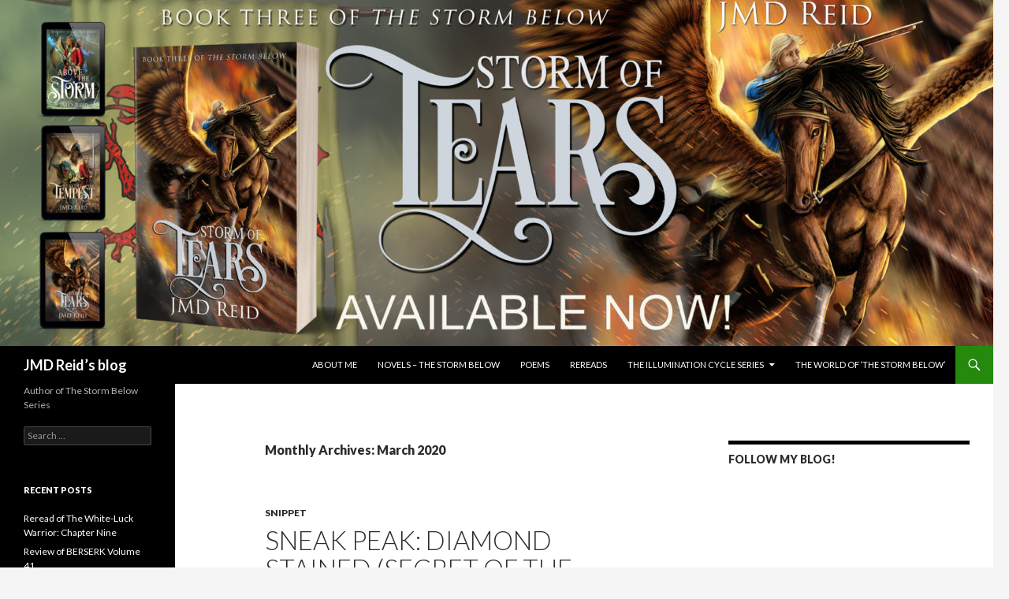

--- FILE ---
content_type: text/html; charset=UTF-8
request_url: http://www.jmd-reid.com/2020/03/
body_size: 5716
content:
<!DOCTYPE html>
<!--[if IE 7]>
<html class="ie ie7" lang="en">
<![endif]-->
<!--[if IE 8]>
<html class="ie ie8" lang="en">
<![endif]-->
<!--[if !(IE 7) & !(IE 8)]><!-->
<html lang="en">
<!--<![endif]-->
<head>
	<meta charset="UTF-8">
	<meta name="viewport" content="width=device-width">
	<title>March | 2020 | JMD Reid&#8217;s blog</title>
	<link rel="profile" href="http://gmpg.org/xfn/11">
	<link rel="pingback" href="http://www.jmd-reid.com/xmlrpc.php">
	<!--[if lt IE 9]>
	<script src="http://www.jmd-reid.com/wp-content/themes/twentyfourteen/js/html5.js"></script>
	<![endif]-->
	<link rel='dns-prefetch' href='//fonts.googleapis.com' />
<link rel='dns-prefetch' href='//s.w.org' />
<link href='https://fonts.gstatic.com' crossorigin rel='preconnect' />
<link rel="alternate" type="application/rss+xml" title="JMD Reid&#039;s blog &raquo; Feed" href="http://www.jmd-reid.com/feed/" />
<link rel="alternate" type="application/rss+xml" title="JMD Reid&#039;s blog &raquo; Comments Feed" href="http://www.jmd-reid.com/comments/feed/" />
		<script type="text/javascript">
			window._wpemojiSettings = {"baseUrl":"https:\/\/s.w.org\/images\/core\/emoji\/11.2.0\/72x72\/","ext":".png","svgUrl":"https:\/\/s.w.org\/images\/core\/emoji\/11.2.0\/svg\/","svgExt":".svg","source":{"concatemoji":"http:\/\/www.jmd-reid.com\/wp-includes\/js\/wp-emoji-release.min.js?ver=5.1.17"}};
			!function(e,a,t){var n,r,o,i=a.createElement("canvas"),p=i.getContext&&i.getContext("2d");function s(e,t){var a=String.fromCharCode;p.clearRect(0,0,i.width,i.height),p.fillText(a.apply(this,e),0,0);e=i.toDataURL();return p.clearRect(0,0,i.width,i.height),p.fillText(a.apply(this,t),0,0),e===i.toDataURL()}function c(e){var t=a.createElement("script");t.src=e,t.defer=t.type="text/javascript",a.getElementsByTagName("head")[0].appendChild(t)}for(o=Array("flag","emoji"),t.supports={everything:!0,everythingExceptFlag:!0},r=0;r<o.length;r++)t.supports[o[r]]=function(e){if(!p||!p.fillText)return!1;switch(p.textBaseline="top",p.font="600 32px Arial",e){case"flag":return s([55356,56826,55356,56819],[55356,56826,8203,55356,56819])?!1:!s([55356,57332,56128,56423,56128,56418,56128,56421,56128,56430,56128,56423,56128,56447],[55356,57332,8203,56128,56423,8203,56128,56418,8203,56128,56421,8203,56128,56430,8203,56128,56423,8203,56128,56447]);case"emoji":return!s([55358,56760,9792,65039],[55358,56760,8203,9792,65039])}return!1}(o[r]),t.supports.everything=t.supports.everything&&t.supports[o[r]],"flag"!==o[r]&&(t.supports.everythingExceptFlag=t.supports.everythingExceptFlag&&t.supports[o[r]]);t.supports.everythingExceptFlag=t.supports.everythingExceptFlag&&!t.supports.flag,t.DOMReady=!1,t.readyCallback=function(){t.DOMReady=!0},t.supports.everything||(n=function(){t.readyCallback()},a.addEventListener?(a.addEventListener("DOMContentLoaded",n,!1),e.addEventListener("load",n,!1)):(e.attachEvent("onload",n),a.attachEvent("onreadystatechange",function(){"complete"===a.readyState&&t.readyCallback()})),(n=t.source||{}).concatemoji?c(n.concatemoji):n.wpemoji&&n.twemoji&&(c(n.twemoji),c(n.wpemoji)))}(window,document,window._wpemojiSettings);
		</script>
		<style type="text/css">
img.wp-smiley,
img.emoji {
	display: inline !important;
	border: none !important;
	box-shadow: none !important;
	height: 1em !important;
	width: 1em !important;
	margin: 0 .07em !important;
	vertical-align: -0.1em !important;
	background: none !important;
	padding: 0 !important;
}
</style>
	<link rel='stylesheet' id='wp-block-library-css'  href='http://www.jmd-reid.com/wp-includes/css/dist/block-library/style.min.css?ver=5.1.17' type='text/css' media='all' />
<link rel='stylesheet' id='wp-block-library-theme-css'  href='http://www.jmd-reid.com/wp-includes/css/dist/block-library/theme.min.css?ver=5.1.17' type='text/css' media='all' />
<link rel='stylesheet' id='twentyfourteen-lato-css'  href='https://fonts.googleapis.com/css?family=Lato%3A300%2C400%2C700%2C900%2C300italic%2C400italic%2C700italic&#038;subset=latin%2Clatin-ext' type='text/css' media='all' />
<link rel='stylesheet' id='genericons-css'  href='http://www.jmd-reid.com/wp-content/plugins/jetpack/_inc/genericons/genericons/genericons.css?ver=3.1' type='text/css' media='all' />
<link rel='stylesheet' id='twentyfourteen-style-css'  href='http://www.jmd-reid.com/wp-content/themes/twentyfourteen/style.css?ver=5.1.17' type='text/css' media='all' />
<link rel='stylesheet' id='twentyfourteen-block-style-css'  href='http://www.jmd-reid.com/wp-content/themes/twentyfourteen/css/blocks.css?ver=20181230' type='text/css' media='all' />
<!--[if lt IE 9]>
<link rel='stylesheet' id='twentyfourteen-ie-css'  href='http://www.jmd-reid.com/wp-content/themes/twentyfourteen/css/ie.css?ver=20131205' type='text/css' media='all' />
<![endif]-->
<script type='text/javascript' src='http://www.jmd-reid.com/wp-includes/js/jquery/jquery.js?ver=1.12.4'></script>
<script type='text/javascript' src='http://www.jmd-reid.com/wp-includes/js/jquery/jquery-migrate.min.js?ver=1.4.1'></script>
<link rel='https://api.w.org/' href='http://www.jmd-reid.com/wp-json/' />
<link rel="EditURI" type="application/rsd+xml" title="RSD" href="http://www.jmd-reid.com/xmlrpc.php?rsd" />
<link rel="wlwmanifest" type="application/wlwmanifest+xml" href="http://www.jmd-reid.com/wp-includes/wlwmanifest.xml" /> 
<meta name="generator" content="WordPress 5.1.17" />
	
	
	<script>
		jQuery(function() {
			jQuery(".meter > span").each(function() {
				jQuery(this)
					.data("origWidth", jQuery(this).width())
					.width(0)
					.animate({
						width: jQuery(this).data("origWidth")
					}, 1200);
			});
		});
	</script>
	
	
			<style type="text/css">.recentcomments a{display:inline !important;padding:0 !important;margin:0 !important;}</style>
		</head>

<body class="archive date wp-embed-responsive header-image list-view">
<div id="page" class="hfeed site">
		<div id="site-header">
		<a href="http://www.jmd-reid.com/" rel="home">
			<img src="http://www.jmd-reid.com/wp-content/uploads/2019/11/cropped-FB-AVAIL-NOW-2.jpg" width="1260" height="439" alt="JMD Reid&#8217;s blog">
		</a>
	</div>
	
	<header id="masthead" class="site-header" role="banner">
		<div class="header-main">
			<h1 class="site-title"><a href="http://www.jmd-reid.com/" rel="home">JMD Reid&#8217;s blog</a></h1>

			<div class="search-toggle">
				<a href="#search-container" class="screen-reader-text" aria-expanded="false" aria-controls="search-container">Search</a>
			</div>

			<nav id="primary-navigation" class="site-navigation primary-navigation" role="navigation">
				<button class="menu-toggle">Primary Menu</button>
				<a class="screen-reader-text skip-link" href="#content">Skip to content</a>
				<div id="primary-menu" class="nav-menu"><ul>
<li class="page_item page-item-2"><a href="http://www.jmd-reid.com/about/">About Me</a></li>
<li class="page_item page-item-1333"><a href="http://www.jmd-reid.com/novels-the-storm-below/">Novels &#8211; The Storm Below</a></li>
<li class="page_item page-item-56"><a href="http://www.jmd-reid.com/poems/">Poems</a></li>
<li class="page_item page-item-269"><a href="http://www.jmd-reid.com/rereads/">Rereads</a></li>
<li class="page_item page-item-1459 page_item_has_children"><a href="http://www.jmd-reid.com/1459-2/">The Illumination Cycle Series</a>
<ul class='children'>
	<li class="page_item page-item-1474"><a href="http://www.jmd-reid.com/1459-2/1474-2/">Novels &#8211; Mask of Illumination</a></li>
	<li class="page_item page-item-1386"><a href="http://www.jmd-reid.com/1459-2/novels-the-jewel-machine-universe/">Novels &#8211; The Jewels of Illumination Series</a></li>
	<li class="page_item page-item-1479"><a href="http://www.jmd-reid.com/1459-2/the-illumination-cycle-short-stories/">The Illumination Cycle Short Stories</a></li>
</ul>
</li>
<li class="page_item page-item-27"><a href="http://www.jmd-reid.com/the-world-of-the-storm-below/">The World of &#8216;The Storm Below&#8217;</a></li>
</ul></div>
			</nav>
		</div>

		<div id="search-container" class="search-box-wrapper hide">
			<div class="search-box">
				<form role="search" method="get" class="search-form" action="http://www.jmd-reid.com/">
				<label>
					<span class="screen-reader-text">Search for:</span>
					<input type="search" class="search-field" placeholder="Search &hellip;" value="" name="s" />
				</label>
				<input type="submit" class="search-submit" value="Search" />
			</form>			</div>
		</div>
	</header><!-- #masthead -->

	<div id="main" class="site-main">

	<section id="primary" class="content-area">
		<div id="content" class="site-content" role="main">

			
			<header class="page-header">
				<h1 class="page-title">
					Monthly Archives: March 2020				</h1>
			</header><!-- .page-header -->

				
<article id="post-1365" class="post-1365 post type-post status-publish format-standard hentry category-snippet tag-epic-fantasy tag-fantasy tag-jewel-machine-universe tag-jewelchine tag-secret-of-the-jewels">
	
	<header class="entry-header">
				<div class="entry-meta">
			<span class="cat-links"><a href="http://www.jmd-reid.com/category/snippet/" rel="category tag">Snippet</a></span>
		</div>
			<h1 class="entry-title"><a href="http://www.jmd-reid.com/snippet/sneak-peak-diamond-stained-secret-of-the-jewels-one/" rel="bookmark">Sneak Peak: Diamond Stained (Secret of the Jewels One)</a></h1>
		<div class="entry-meta">
			<span class="entry-date"><a href="http://www.jmd-reid.com/snippet/sneak-peak-diamond-stained-secret-of-the-jewels-one/" rel="bookmark"><time class="entry-date" datetime="2020-03-15T23:05:31+00:00">March 15, 2020</time></a></span> <span class="byline"><span class="author vcard"><a class="url fn n" href="http://www.jmd-reid.com/author/admin/" rel="author">admin</a></span></span>			<span class="comments-link"><a href="http://www.jmd-reid.com/snippet/sneak-peak-diamond-stained-secret-of-the-jewels-one/#respond">Leave a comment</a></span>
						</div><!-- .entry-meta -->
	</header><!-- .entry-header -->

		<div class="entry-content">
		<h2 class="western" style="text-align: center;">Diamond Stained (Secret of the Jewels One)</h2>
<h2 style="text-align: center;"><a href="http://mybook.to/diamondstained">Available for Preorder!</a></h2>
<h2 class="western" style="text-align: center;">Chapter One</h2>
<p align="LEFT"><span style="font-size: medium;"><b><a href="http://www.jmd-reid.com/wp-content/uploads/2020/03/DIAMOND-STAINED.jpg"><img class="alignleft size-medium wp-image-1366" src="http://www.jmd-reid.com/wp-content/uploads/2020/03/DIAMOND-STAINED-200x300.jpg" alt="" width="200" height="300" srcset="http://www.jmd-reid.com/wp-content/uploads/2020/03/DIAMOND-STAINED-200x300.jpg 200w, http://www.jmd-reid.com/wp-content/uploads/2020/03/DIAMOND-STAINED-768x1152.jpg 768w, http://www.jmd-reid.com/wp-content/uploads/2020/03/DIAMOND-STAINED-683x1024.jpg 683w" sizes="(max-width: 200px) 100vw, 200px" /></a>Nineteenth Day of Compassion, 755 EU</b></span></p>
<p><span style="font-size: medium;">The black gloves creaked. The dyed-sable minx leather gleamed. Ōbhin examined them, searching for the crimson stains he always expected, even dreaded, to find on them. </span></p>
<p><span style="font-size: medium;">Every morning, he oiled the gloves, keeping them flexible. He never found the blood.</span></p>
<p><span style="font-size: medium;">He could still feel the hilt of the dagger in his hand. Feel the impact of blade against flesh. <i>Niszeh’s Black Tones, will it ever leave me?</i></span> <a href="http://www.jmd-reid.com/snippet/sneak-peak-diamond-stained-secret-of-the-jewels-one/#more-1365" class="more-link">Continue reading <span class="screen-reader-text">Sneak Peak: Diamond Stained (Secret of the Jewels One)</span> <span class="meta-nav">&rarr;</span></a></p>
	</div><!-- .entry-content -->
	
	<footer class="entry-meta"><span class="tag-links"><a href="http://www.jmd-reid.com/tag/epic-fantasy/" rel="tag">Epic Fantasy</a><a href="http://www.jmd-reid.com/tag/fantasy/" rel="tag">Fantasy</a><a href="http://www.jmd-reid.com/tag/jewel-machine-universe/" rel="tag">jewel machine universe</a><a href="http://www.jmd-reid.com/tag/jewelchine/" rel="tag">jewelchine</a><a href="http://www.jmd-reid.com/tag/secret-of-the-jewels/" rel="tag">secret of the jewels</a></span></footer></article><!-- #post-1365 -->
		</div><!-- #content -->
	</section><!-- #primary -->

<div id="content-sidebar" class="content-sidebar widget-area" role="complementary">
	<aside id="custom_html-2" class="widget_text widget widget_custom_html"><h1 class="widget-title">Follow My Blog!</h1><div class="textwidget custom-html-widget"><a class="wordpress-follow-button" href="http://www.jmd-reid.com" data-blog="http://www.jmd-reid.com" data-lang="en">Follow JMD Reid's blog on WordPress.com</a>
<script type="text/javascript">(function(d){var f = d.getElementsByTagName('SCRIPT')[0], p = d.createElement('SCRIPT');p.type = 'text/javascript';p.async = true;p.src = '//widgets.wp.com/platform.js';f.parentNode.insertBefore(p,f);}(document));</script></div></aside></div><!-- #content-sidebar -->
<div id="secondary">
		<h2 class="site-description">Author of The Storm Below Series</h2>
	
	
		<div id="primary-sidebar" class="primary-sidebar widget-area" role="complementary">
		<aside id="search-3" class="widget widget_search"><form role="search" method="get" class="search-form" action="http://www.jmd-reid.com/">
				<label>
					<span class="screen-reader-text">Search for:</span>
					<input type="search" class="search-field" placeholder="Search &hellip;" value="" name="s" />
				</label>
				<input type="submit" class="search-submit" value="Search" />
			</form></aside>		<aside id="recent-posts-3" class="widget widget_recent_entries">		<h1 class="widget-title">Recent Posts</h1>		<ul>
											<li>
					<a href="http://www.jmd-reid.com/reread/reread-of-the-white-luck-warrior-chapter-nine/">Reread of The White-Luck Warrior: Chapter Nine</a>
									</li>
											<li>
					<a href="http://www.jmd-reid.com/book-review/review-of-berserk-volume-41/">Review of BERSERK Volume 41</a>
									</li>
											<li>
					<a href="http://www.jmd-reid.com/book-review/review-of-heroes-of-time-legends-murdochs-shadow/">Review of Heroes of Time Legends: Murdoch&#8217;s Shadow</a>
									</li>
											<li>
					<a href="http://www.jmd-reid.com/reread/reread-of-the-white-luck-warrior-chapter-eight/">Reread of The White-Luck Warrior: Chapter Eight</a>
									</li>
											<li>
					<a href="http://www.jmd-reid.com/reread/reread-of-the-white-luck-warrior-chapter-seven/">Reread of The White-Luck Warrior: Chapter Seven</a>
									</li>
					</ul>
		</aside><aside id="archives-3" class="widget widget_archive"><h1 class="widget-title">Archives</h1>		<ul>
				<li><a href='http://www.jmd-reid.com/2023/05/'>May 2023</a></li>
	<li><a href='http://www.jmd-reid.com/2022/11/'>November 2022</a></li>
	<li><a href='http://www.jmd-reid.com/2022/10/'>October 2022</a></li>
	<li><a href='http://www.jmd-reid.com/2022/06/'>June 2022</a></li>
	<li><a href='http://www.jmd-reid.com/2022/05/'>May 2022</a></li>
	<li><a href='http://www.jmd-reid.com/2022/04/'>April 2022</a></li>
	<li><a href='http://www.jmd-reid.com/2021/12/'>December 2021</a></li>
	<li><a href='http://www.jmd-reid.com/2021/11/'>November 2021</a></li>
	<li><a href='http://www.jmd-reid.com/2021/10/'>October 2021</a></li>
	<li><a href='http://www.jmd-reid.com/2021/08/'>August 2021</a></li>
	<li><a href='http://www.jmd-reid.com/2021/07/'>July 2021</a></li>
	<li><a href='http://www.jmd-reid.com/2021/06/'>June 2021</a></li>
	<li><a href='http://www.jmd-reid.com/2021/05/'>May 2021</a></li>
	<li><a href='http://www.jmd-reid.com/2021/04/'>April 2021</a></li>
	<li><a href='http://www.jmd-reid.com/2021/03/'>March 2021</a></li>
	<li><a href='http://www.jmd-reid.com/2021/02/'>February 2021</a></li>
	<li><a href='http://www.jmd-reid.com/2021/01/'>January 2021</a></li>
	<li><a href='http://www.jmd-reid.com/2020/12/'>December 2020</a></li>
	<li><a href='http://www.jmd-reid.com/2020/11/'>November 2020</a></li>
	<li><a href='http://www.jmd-reid.com/2020/10/'>October 2020</a></li>
	<li><a href='http://www.jmd-reid.com/2020/09/'>September 2020</a></li>
	<li><a href='http://www.jmd-reid.com/2020/05/'>May 2020</a></li>
	<li><a href='http://www.jmd-reid.com/2020/04/'>April 2020</a></li>
	<li><a href='http://www.jmd-reid.com/2020/03/'>March 2020</a></li>
	<li><a href='http://www.jmd-reid.com/2020/02/'>February 2020</a></li>
	<li><a href='http://www.jmd-reid.com/2020/01/'>January 2020</a></li>
	<li><a href='http://www.jmd-reid.com/2019/12/'>December 2019</a></li>
	<li><a href='http://www.jmd-reid.com/2019/11/'>November 2019</a></li>
	<li><a href='http://www.jmd-reid.com/2019/10/'>October 2019</a></li>
	<li><a href='http://www.jmd-reid.com/2019/09/'>September 2019</a></li>
	<li><a href='http://www.jmd-reid.com/2019/08/'>August 2019</a></li>
	<li><a href='http://www.jmd-reid.com/2019/07/'>July 2019</a></li>
	<li><a href='http://www.jmd-reid.com/2019/06/'>June 2019</a></li>
	<li><a href='http://www.jmd-reid.com/2019/05/'>May 2019</a></li>
	<li><a href='http://www.jmd-reid.com/2019/04/'>April 2019</a></li>
	<li><a href='http://www.jmd-reid.com/2019/03/'>March 2019</a></li>
	<li><a href='http://www.jmd-reid.com/2019/02/'>February 2019</a></li>
	<li><a href='http://www.jmd-reid.com/2019/01/'>January 2019</a></li>
	<li><a href='http://www.jmd-reid.com/2018/12/'>December 2018</a></li>
	<li><a href='http://www.jmd-reid.com/2018/11/'>November 2018</a></li>
	<li><a href='http://www.jmd-reid.com/2018/10/'>October 2018</a></li>
	<li><a href='http://www.jmd-reid.com/2018/09/'>September 2018</a></li>
	<li><a href='http://www.jmd-reid.com/2018/08/'>August 2018</a></li>
	<li><a href='http://www.jmd-reid.com/2018/07/'>July 2018</a></li>
	<li><a href='http://www.jmd-reid.com/2018/06/'>June 2018</a></li>
	<li><a href='http://www.jmd-reid.com/2018/05/'>May 2018</a></li>
	<li><a href='http://www.jmd-reid.com/2018/04/'>April 2018</a></li>
	<li><a href='http://www.jmd-reid.com/2018/03/'>March 2018</a></li>
	<li><a href='http://www.jmd-reid.com/2018/02/'>February 2018</a></li>
	<li><a href='http://www.jmd-reid.com/2018/01/'>January 2018</a></li>
	<li><a href='http://www.jmd-reid.com/2017/12/'>December 2017</a></li>
	<li><a href='http://www.jmd-reid.com/2017/11/'>November 2017</a></li>
	<li><a href='http://www.jmd-reid.com/2017/10/'>October 2017</a></li>
	<li><a href='http://www.jmd-reid.com/2017/09/'>September 2017</a></li>
	<li><a href='http://www.jmd-reid.com/2017/07/'>July 2017</a></li>
	<li><a href='http://www.jmd-reid.com/2017/06/'>June 2017</a></li>
	<li><a href='http://www.jmd-reid.com/2017/05/'>May 2017</a></li>
	<li><a href='http://www.jmd-reid.com/2017/04/'>April 2017</a></li>
	<li><a href='http://www.jmd-reid.com/2017/03/'>March 2017</a></li>
	<li><a href='http://www.jmd-reid.com/2017/02/'>February 2017</a></li>
	<li><a href='http://www.jmd-reid.com/2017/01/'>January 2017</a></li>
	<li><a href='http://www.jmd-reid.com/2016/12/'>December 2016</a></li>
	<li><a href='http://www.jmd-reid.com/2016/11/'>November 2016</a></li>
	<li><a href='http://www.jmd-reid.com/2016/10/'>October 2016</a></li>
	<li><a href='http://www.jmd-reid.com/2016/09/'>September 2016</a></li>
	<li><a href='http://www.jmd-reid.com/2016/08/'>August 2016</a></li>
	<li><a href='http://www.jmd-reid.com/2016/07/'>July 2016</a></li>
	<li><a href='http://www.jmd-reid.com/2016/06/'>June 2016</a></li>
	<li><a href='http://www.jmd-reid.com/2016/05/'>May 2016</a></li>
	<li><a href='http://www.jmd-reid.com/2016/04/'>April 2016</a></li>
	<li><a href='http://www.jmd-reid.com/2016/03/'>March 2016</a></li>
	<li><a href='http://www.jmd-reid.com/2016/02/'>February 2016</a></li>
	<li><a href='http://www.jmd-reid.com/2016/01/'>January 2016</a></li>
	<li><a href='http://www.jmd-reid.com/2015/12/'>December 2015</a></li>
	<li><a href='http://www.jmd-reid.com/2015/11/'>November 2015</a></li>
	<li><a href='http://www.jmd-reid.com/2015/10/'>October 2015</a></li>
	<li><a href='http://www.jmd-reid.com/2015/09/'>September 2015</a></li>
	<li><a href='http://www.jmd-reid.com/2015/08/'>August 2015</a></li>
	<li><a href='http://www.jmd-reid.com/2015/07/'>July 2015</a></li>
	<li><a href='http://www.jmd-reid.com/2015/06/'>June 2015</a></li>
	<li><a href='http://www.jmd-reid.com/2015/05/'>May 2015</a></li>
	<li><a href='http://www.jmd-reid.com/2015/04/'>April 2015</a></li>
	<li><a href='http://www.jmd-reid.com/2015/03/'>March 2015</a></li>
	<li><a href='http://www.jmd-reid.com/2015/02/'>February 2015</a></li>
	<li><a href='http://www.jmd-reid.com/2015/01/'>January 2015</a></li>
	<li><a href='http://www.jmd-reid.com/2014/12/'>December 2014</a></li>
	<li><a href='http://www.jmd-reid.com/2014/11/'>November 2014</a></li>
	<li><a href='http://www.jmd-reid.com/2014/10/'>October 2014</a></li>
	<li><a href='http://www.jmd-reid.com/2014/09/'>September 2014</a></li>
	<li><a href='http://www.jmd-reid.com/2014/08/'>August 2014</a></li>
	<li><a href='http://www.jmd-reid.com/2014/07/'>July 2014</a></li>
		</ul>
			</aside><aside id="recent-comments-3" class="widget widget_recent_comments"><h1 class="widget-title">Recent Comments</h1><ul id="recentcomments"><li class="recentcomments"><span class="comment-author-link">Sophie Amalie</span> on <a href="http://www.jmd-reid.com/about/#comment-486557">About Me</a></li><li class="recentcomments"><span class="comment-author-link">admin</span> on <a href="http://www.jmd-reid.com/about/#comment-483529">About Me</a></li><li class="recentcomments"><span class="comment-author-link">admin</span> on <a href="http://www.jmd-reid.com/about/#comment-483528">About Me</a></li><li class="recentcomments"><span class="comment-author-link">Martin Shore</span> on <a href="http://www.jmd-reid.com/about/#comment-482834">About Me</a></li><li class="recentcomments"><span class="comment-author-link">Gabe</span> on <a href="http://www.jmd-reid.com/about/#comment-479113">About Me</a></li></ul></aside><aside id="meta-3" class="widget widget_meta"><h1 class="widget-title">Meta</h1>			<ul>
						<li><a href="http://www.jmd-reid.com/wp-login.php">Log in</a></li>
			<li><a href="http://www.jmd-reid.com/feed/">Entries <abbr title="Really Simple Syndication">RSS</abbr></a></li>
			<li><a href="http://www.jmd-reid.com/comments/feed/">Comments <abbr title="Really Simple Syndication">RSS</abbr></a></li>
			<li><a href="https://wordpress.org/" title="Powered by WordPress, state-of-the-art semantic personal publishing platform.">WordPress.org</a></li>			</ul>
			</aside>	</div><!-- #primary-sidebar -->
	</div><!-- #secondary -->

		</div><!-- #main -->

		<footer id="colophon" class="site-footer" role="contentinfo">

			
			<div class="site-info">
												<a href="https://wordpress.org/" class="imprint">
					Proudly powered by WordPress				</a>
			</div><!-- .site-info -->
		</footer><!-- #colophon -->
	</div><!-- #page -->

	<link rel='stylesheet' id='pbp_progressbar_front_css-css'  href='http://www.jmd-reid.com/wp-content/plugins/author-work-in-progress-bar/css/front.css?ver=1.0.0' type='text/css' media='all' />
<script type='text/javascript' src='http://www.jmd-reid.com/wp-content/themes/twentyfourteen/js/functions.js?ver=20150315'></script>
<script type='text/javascript' src='http://www.jmd-reid.com/wp-includes/js/wp-embed.min.js?ver=5.1.17'></script>
</body>
</html>
